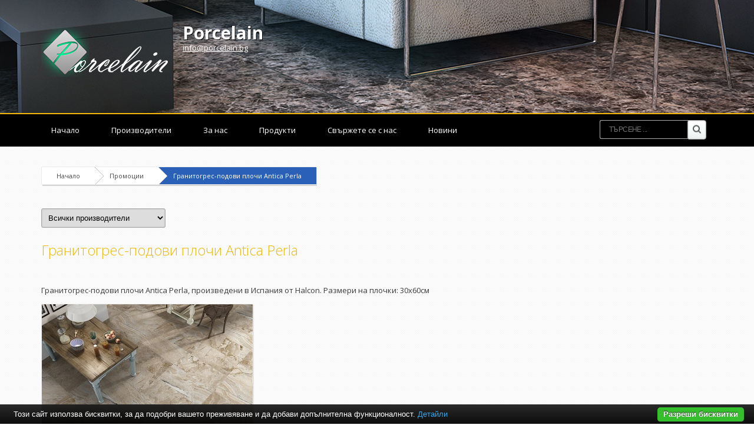

--- FILE ---
content_type: text/html; charset=UTF-8
request_url: https://www.porcelain.bg/%D0%BF%D1%80%D0%BE%D0%BC%D0%BE%D1%86%D0%B8%D0%B8/%D0%B3%D1%80%D0%B0%D0%BD%D0%B8%D1%82%D0%BE%D0%B3%D1%80%D0%B5%D1%81-%D0%BF%D0%BE%D0%B4%D0%BE%D0%B2%D0%B8-%D0%BF%D0%BB%D0%BE%D1%87%D0%B8-antica-perla
body_size: 3674
content:
<!DOCTYPE html PUBLIC "-//W3C//DTD XHTML 1.0 Transitional//EN" "http://www.w3.org/TR/xhtml1/DTD/xhtml1-transitional.dtd">
<html lang="bg">
<head>
<meta http-equiv="Content-Type" content="text/html; charset=utf-8">
<meta name="language" content="bg">
<title>Гранитогрес-подови плочи Antica Perla</title>
<meta name="keywords" content="">
<meta name="description" content="Гранитогрес-подови плочи Antica Perla, произведени в Испания от Halcon. Размери на плочки: 30х60см">
<meta name="robots" content="index, follow">
<meta name="googlebot" content="index, follow">
<link rel="stylesheet" href="/css/jqueryui/jquery-ui-1.10.3.custom.css" type="text/css">
<link rel="stylesheet" href="/core/css/ui.notify.css" type="text/css">
<link rel="stylesheet" href="/core/css/showLoading.css" type="text/css">
<link rel="stylesheet" href="/css/fancybox/jquery.fancybox.css" type="text/css">
<link rel="stylesheet" href="/css/fancybox/jquery.fancybox-buttons.css" type="text/css">
<link rel="stylesheet" href="/default/css/normalize.css" type="text/css">
<link rel="stylesheet" href="/default/css/styles.css?ver=2.5" type="text/css">
<link href="https://fonts.googleapis.com/css?family=Open+Sans:400,700,800,300&amp;subset=latin,cyrillic" rel="stylesheet" type="text/css">
<!--[if IE 8]>
                    <link rel="stylesheet" href="/css/ie8.css" type="text/css"/>
                   <![endif]--><link rel="shortcut icon" type="image/vnd.microsoft.icon" href="favicon.ico">
<link rel="apple-touch-icon" href="/default/images/favicon.png">
<script type="text/javascript" src="/js/jquery-1.10.2.min.js"></script><script type="text/javascript" src="/js/jquery-ui-1.10.3.custom.min.js"></script><script type="text/javascript" src="/core/js/jquery.platform.js"></script><script type="text/javascript" src="/core/js/compatibility.js" async="async"></script><script type="text/javascript" src="/core/js/jquery.notify.min.js?ver=1.2"></script><script type="text/javascript" src="/core/js/jquery.showLoading.min.js?ver=1.2"></script><script type="text/javascript" src="/js/jquery.ui.shopping-cart.js?ver=1.2"></script><script type="text/javascript" src="/js/jquery.fancybox.js?ver=1.2"></script><script type="text/javascript" src="/js/page/products.js?ver=1.2"></script><script type="text/javascript" src="/js/jquery.fancybox-buttons.js?ver=1.2"></script><script type="text/javascript" src="/js/page/category-subcats-directbuy.js?ver=1.2"></script><script type="text/javascript" src="/js/facebook-jssdk-bg.js?ver=1.2"></script><script type="text/javascript">
                    $(document).ready(function() {
                        $.platform.params.debug = '0';
                        $.platform.params.base_url = 'https://www.porcelain.bg/';
                        $.platform.params.page_url = 'https://www.porcelain.bg/промоции/гранитогрес-подови-плочи-antica-perla';
                        $.platform.params.page_url_with_params = 'https://www.porcelain.bg/промоции/гранитогрес-подови-плочи-antica-perla';
                        $.platform.params.dialog_width = '740';
                        $.platform.params.disable_form_changes_confirmations = '1';
                        $.platform.params.page = 'promo';
                        $.platform.params.env = 'www';
                        $.platform.params.site_id = '19';
                        $.platform.params.profile_panel_url = 'my.tradeon.net';
                        $.platform.params.shopping_cart_redirect = '1';
                        $.platform.params.url = 'promo/77/16370';
                        $.platform.voc.ok = 'Добре';
                        

                        });
                </script><script type="text/javascript" src="/js/jQuery.BlackAndWhite.js" async="async"></script><script type="text/javascript" src="/js/init.js"></script><style type="text/css">

                    /* Define primary font and text color */

                    body {
                        font-family: Open Sans;
                        color: #3c3c3c;
                    }

                    a {
                        color: #f1b80a;
                    }

                    h1, h2, h3, h4, h5, h6 {
                        color: #f1b80a;
                    }

                    /* Define primary color classes */
                    .color-buttons {
                        color: #2a60b7 !important;
                    }

                    .color-title {
                        color: #f1b80a !important;
                    }

                    .color-buttons-bg {
                        background-color: #2a60b7 !important;
                    }

                    .color-active-hover:hover {
                        color:  #f1b80a !important;
                    }

                    .color-buttons-bg-hover:hover {
                        background-color: #2a60b7 !important;
                    }

                    .color-active-border-hover:hover {
                        border-color: #2a60b7 !important;
                    }

                    .color-active-border-top-hover:hover {
                        border-top-color: #2a60b7 !important;
                    }

                    .color-active-bg-hover:hover {
                        background-color: #f1b80a !important;
                    }

                    .color-active {
                        color: #f1b80a !important;
                    }

                    .color-neutral-bg {
                        background-color: #b9eaff !important;
                    }

                    .color-neutral-bg-hover:hover {
                        background-color: #b9eaff !important;
                    }

                    .color-buttons-border {
                        border-color: #2a60b7 !important;
                    }

                    .color-borders-border {
                        border-color: #ebebeb !important;
                    }

                    .color-borders {
                        color: #ebebeb !important;
                    }

                    .color-borders-bg {
                        background-color: #ebebeb !important;
                    }

                    .button1.primary {
                        background-color: #2a60b7 !important;
                        box-shadow: 0 4px 0 #f1b80a !important;
                    }

                    .button1.primary:hover {
                        background-color: #f1b80a !important;
                    }

                    .button-buy a, .cart-full .footer a.order {
                        background-color: #2a60b7 !important;
                        border-color: #f1b80a !important;
                    }

                    .button-buy a:hover, .cart-full .footer a.order:hover {
                        background-color: #f1b80a !important;
                    }

                    #slidshow div.slide-navi span.cycle-pager-active {
                        background-color: #2a60b7 !important;
                    }

                    
                        #header {background-image: url('https://www.porcelain.bg/media_images/users/4/template_images/20141210_142831_3319.jpg');}
                    
                        body {background-image: url('https://www.porcelain.bg/media_images/users/4/template_images/20141107_112759_7683.jpg');}
                    
                        #footer .foot-blocks {background-color: #f2f2f2}
                    

                    nav.menu3 {border-color: #f1b80a}
                    nav.menu1 ul li a.current-page, nav.menu1 ul li a:hover {border-color: #f1b80a}

                    /** Outut custom CSS declarations **/
                    </style>
</head>
<body>
<div id="wrapper" class="bigFooter ">
<header id="header"><div id="topmenu" class="invisible"><div class="wrap"></div></div>
<div id="slogan" class="wrap">
<a class="logo" href="/" alt="Porcelain"><img src="https://www.porcelain.bg/media_images/users/4/template_images/w250/20141210_143305_9781.png" alt="Porcelain"></a><h1><a href="/">Porcelain</a></h1>
<p><a class="email" href="/cdn-cgi/l/email-protection#3950575f567949564b5a5c55585057175b5e"><span class="__cf_email__" data-cfemail="5f363139301f2f302d3c3a333e3631713d38">[email&#160;protected]</span></a></p>
</div></header><nav id="nav" class="menu3"><div class="wrap">
<ul>
<li><a href="/">Начало</a></li>
<li><a href="/производители" title="Производители">Производители</a></li>
<li><a href="/за-нас.html" title="За нас">За нас</a></li>
<li><a href="/продукти.html" title="Продукти">Продукти</a></li>
<li><a href="/контакти.html" title="Свържете се с нас">Свържете се с нас</a></li>
<li><a href="/новини" title="Новини">Новини</a></li>
</ul>
<form class="top-search" action="/search" method="get">
<input type="text" required="" class="search" name="q" placeholder="Търсене ..."><input type="submit" value="Search" class="search-btn">
</form>
</div></nav><section id="content" class="wrap"><div class="page-container" id="page_promo">
<div class="path color-borders-border">
<a class="home color-borders-border" title="Начало" href="/">Начало</a><a class="color-borders-border" title="Промоции" href="/промоции">Промоции</a><a class="current-page color-buttons-bg color-borders-border" title="Гранитогрес-подови плочи Antica Perla" href="/">Гранитогрес-подови плочи Antica Perla</a>
</div>
<select style="min-width: 211px;" class="brand_select"><option value="all">Всички производители</option>
<option value="142">Halcon</option></select><h2 class="page-title cat">Гранитогрес-подови плочи Antica Perla</h2>
<p class="cat-description">Гранитогрес-подови плочи Antica Perla, произведени в Испания от Halcon. Размери на плочки: 30х60см</p>
<div class="columns cats shadow"><div class="category-block color-borders-border color-active-border-hover">
<a href="/промоции/гранитогрес-подови-плочи-antica-perla/модели-с-размери-30х60см"><div class="image-container color-borders-border"><div class="image-wrap"><img alt="Модели с размери: 30х60см" src="https://www.porcelain.bg/media_images/users/4/categories/16371/images/w358/20180119_143257_2355.jpg"></div></div></a><div>
<h3><a class="color-active-hover color-title" title="Модели с размери: 30х60см" href="/промоции/гранитогрес-подови-плочи-antica-perla/модели-с-размери-30х60см">Модели с размери: 30х60см<span> (1)</span></a></h3>
<p class="description"></p>
</div>
</div></div>
<div class="paging-container">
<ul class="paging"></ul>Показвай:
                <select name="rpp" style="min-width: 70px; max-width:70px;" class="ipp_select" id="ipp"><option value="5">5</option>
<option value="10">10</option>
<option value="20">20</option>
<option value="50">50</option>
<option value="100">100</option>
<option value="200">200</option></select>
</div>
</div></section><div id="push" class="big"></div>
</div>
<footer id="footer" class="big"><div class="foot-blocks color-borders-border"><div class="wrap">
<div class="block color-active-border-top-hover color-borders-border">
<h6>Най-нови продукти</h6>
<ul class="products latests">
<li class="color-active-border-hover color-borders-border"><a href="/гранитогрес/подови-плочки-гранитогрес-травертин/гранитогрес-размери-5050-см/травертин-кремав.html" title="Травертин Кремав"><span class="image-wrap"><img src="/media_images/users/4/categories/19190/products/35438/170x200sc/20180807_145729_2668.jpg" alt="Травертин Кремав"></span>Травертин Кремав</a></li>
<li class="color-active-border-hover color-borders-border"><a href="/гранитогрес/подови-плочки-perugia/гранитогрес-размери-4545-см/perugia-noce.html" title="Perugia Noce"><span class="image-wrap"><img src="/media_images/users/4/categories/19236/products/35488/170x200sc/20180808_111404_7360.jpg" alt="Perugia Noce"></span>Perugia Noce</a></li>
<li class="color-active-border-hover color-borders-border"><a href="/гранитогрес/облицовъчни-плочки-ninive/гранитогрес-размери-4545-см/ninive-beige.html" title="Ninive Beige"><span class="image-wrap"><img src="/media_images/users/4/categories/19240/products/35492/170x200sc/20180808_114248_2356.jpg" alt="Ninive Beige"></span>Ninive Beige</a></li>
</ul>
</div>
<div class="block centerblock color-active-border-top-hover color-borders-border">
<h6>Препоръчваме Ви</h6>
<div class="vertical-menu cat-menu"><ul class="menu">
<li class="color-borders-border"><a class="color-active-hover" href="/подови-плочки" title="Подови плочки">Подови плочки</a></li>
<li class="color-borders-border"><a class="color-active-hover" href="/гранитогрес" title="Гранитогрес">Гранитогрес</a></li>
<li class="color-borders-border"><a class="color-active-hover" href="/огледала" title="Огледала">Огледала</a></li>
<li class="color-borders-border"><a class="color-active-hover" href="/душ-кабини" title="Душ кабини">Душ кабини</a></li>
<li class="color-borders-border"><a class="color-active-hover" href="/проточни-бойлери-за-дома" title="Проточни бойлери за дома">Проточни бойлери за дома</a></li>
<li class="color-borders-border"><a class="color-active-hover" href="/смесителни-батерии-за-баня" title="Смесителни батерии за баня">Смесителни батерии за баня</a></li>
<li class="color-borders-border"><a class="color-active-hover" href="/смесителни-батерии-за-кухня" title="Смесителни батерии за кухня">Смесителни батерии за кухня</a></li>
</ul></div>
</div>
<div class="block lastbig color-active-border-top-hover color-borders-border"><p><a class="email" href="/cdn-cgi/l/email-protection#b5dcdbd3daf5c5dac7d6d0d9d4dcdb9bd7d2"><span class="__cf_email__" data-cfemail="f49d9a929bb4849b86979198959d9ada9693">[email&#160;protected]</span></a></p></div>
</div></div>
<div class="ruler"></div></footer><script data-cfasync="false" src="/cdn-cgi/scripts/5c5dd728/cloudflare-static/email-decode.min.js"></script><script type="text/javascript" src="/core/js/brand-select.js" async="async"></script><script type="text/javascript" src="/core/js/paging.js" async="async"></script><script src="/default/vendor/cookie-bar/cookiebar-latest.js?forceLang=bg"></script><div>
	<div class="infobox" style="margin:0;">
		<div class="columns">
			<div style="text-align:center;">
			<p>Най-големият избор и промоционални цени на <a href="https://baniastil.com/гранитогрес" title="Гранитогрес">гранитогрес</a>,
				<a href="https://baniastil.com/душ-кабини" title="Душ кабини">душ кабини</a>,
				<a href="https://baniastil.com/аксесоари-за-баня" title="Аксесоари за баня">аксесоари за баня</a>,
				<a href="https://baniastil.com/смесители-за-баня" title="Смесители за баня">смесители за баня</a>,
				<a href="https://baniastil.com/сауни" title="Сауни">сауни</a>
				</p>	
			</div>
		</div>
	</div>
</div><script defer src="https://static.cloudflareinsights.com/beacon.min.js/vcd15cbe7772f49c399c6a5babf22c1241717689176015" integrity="sha512-ZpsOmlRQV6y907TI0dKBHq9Md29nnaEIPlkf84rnaERnq6zvWvPUqr2ft8M1aS28oN72PdrCzSjY4U6VaAw1EQ==" data-cf-beacon='{"version":"2024.11.0","token":"18faa8ceff6f4ddd8b40d498b1197f5c","r":1,"server_timing":{"name":{"cfCacheStatus":true,"cfEdge":true,"cfExtPri":true,"cfL4":true,"cfOrigin":true,"cfSpeedBrain":true},"location_startswith":null}}' crossorigin="anonymous"></script>
</body>
</html>
